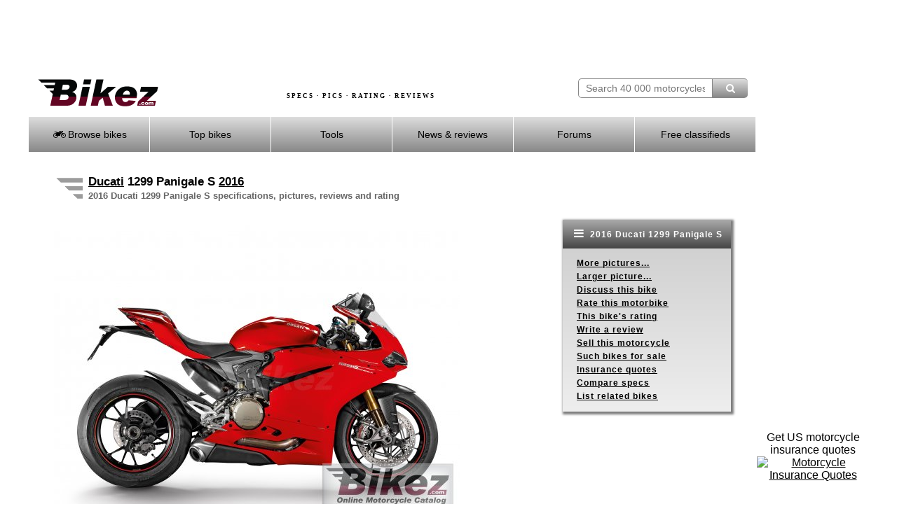

--- FILE ---
content_type: text/html; charset=UTF-8
request_url: https://bikez.com/motorcycles/ducati_1299_panigale_s_2016.php
body_size: 17835
content:
<!DOCTYPE html> 
<html lang="en">
  <head>
    <meta charset="utf-8">
    <!--meta http-equiv="X-UA-Compatible" content="IE=edge" -->
    <meta name="viewport" content="width=device-width">

    <link rel="preconnect" href="https://googleads.g.doubleclick.net"  crossorigin>
    <link rel="preconnect" href="https://d.pub.network"  crossorigin>
            <link rel="preconnect" href="https://www.googletagmanager.com" crossorigin>
    <link rel="preload" as="image" href="../image/motorcycle-specs-2.avif">

    <!-- InMobi Choice. Consent Manager Tag v3.0 (for TCF 2.2) -->
    <script>
          (function() {
              var host = window.location.hostname;
              var element = document.createElement('script');
              var firstScript = document.getElementsByTagName('script')[0];
              var url = 'https://cmp.inmobi.com'
                  .concat('/choice/', 'paKtYzR9-WCTC', '/', host, '/choice.js?tag_version=V3');
              var uspTries = 0;
              var uspTriesLimit = 3;
              element.async = true;
              element.type = 'text/javascript';
              element.src = url;

              firstScript.parentNode.insertBefore(element, firstScript);

              function makeStub() {
                  var TCF_LOCATOR_NAME = '__tcfapiLocator';
                  var queue = [];
                  var win = window;
                  var cmpFrame;

                  function addFrame() {
                      var doc = win.document;
                      var otherCMP = !!(win.frames[TCF_LOCATOR_NAME]);

                      if (!otherCMP) {
                          if (doc.body) {
                              var iframe = doc.createElement('iframe');

                              iframe.style.cssText = 'display:none';
                              iframe.name = TCF_LOCATOR_NAME;
                              doc.body.appendChild(iframe);
                          } else {
                              setTimeout(addFrame, 5);
                          }
                      }
                      return !otherCMP;
                  }

                  function tcfAPIHandler() {
                      var gdprApplies;
                      var args = arguments;

                      if (!args.length) {
                          return queue;
                      } else if (args[0] === 'setGdprApplies') {
                          if (
                              args.length > 3 &&
                              args[2] === 2 &&
                              typeof args[3] === 'boolean'
                          ) {
                              gdprApplies = args[3];
                              if (typeof args[2] === 'function') {
                                  args[2]('set', true);
                              }
                          }
                      } else if (args[0] === 'ping') {
                          var retr = {
                              gdprApplies: gdprApplies,
                              cmpLoaded: false,
                              cmpStatus: 'stub'
                          };

                          if (typeof args[2] === 'function') {
                              args[2](retr);
                          }
                      } else {
                          if(args[0] === 'init' && typeof args[3] === 'object') {
                              args[3] = Object.assign(args[3], { tag_version: 'V3' });
                          }
                          queue.push(args);
                      }
                  }

                  function postMessageEventHandler(event) {
                      var msgIsString = typeof event.data === 'string';
                      var json = {};

                      try {
                          if (msgIsString) {
                              json = JSON.parse(event.data);
                          } else {
                              json = event.data;
                          }
                      } catch (ignore) {}

                      var payload = json.__tcfapiCall;

                      if (payload) {
                          window.__tcfapi(
                              payload.command,
                              payload.version,
                              function(retValue, success) {
                                  var returnMsg = {
                                      __tcfapiReturn: {
                                          returnValue: retValue,
                                          success: success,
                                          callId: payload.callId
                                      }
                                  };
                                  if (msgIsString) {
                                      returnMsg = JSON.stringify(returnMsg);
                                  }
                                  if (event && event.source && event.source.postMessage) {
                                      event.source.postMessage(returnMsg, '*');
                                  }
                              },
                              payload.parameter
                          );
                      }
                  }

                  while (win) {
                      try {
                          if (win.frames[TCF_LOCATOR_NAME]) {
                              cmpFrame = win;
                              break;
                          }
                      } catch (ignore) {}

                      if (win === window.top) {
                          break;
                      }
                      win = win.parent;
                  }
                  if (!cmpFrame) {
                      addFrame();
                      win.__tcfapi = tcfAPIHandler;
                      win.addEventListener('message', postMessageEventHandler, false);
                  }
              };

              makeStub();

              function makeGppStub() {
                  const CMP_ID = 10;
                  const SUPPORTED_APIS = [
                      '2:tcfeuv2',
                      '6:uspv1',
                      '7:usnatv1',
                      '8:usca',
                      '9:usvav1',
                      '10:uscov1',
                      '11:usutv1',
                      '12:usctv1'
                  ];

                  window.__gpp_addFrame = function (n) {
                      if (!window.frames[n]) {
                          if (document.body) {
                              var i = document.createElement("iframe");
                              i.style.cssText = "display:none";
                              i.name = n;
                              document.body.appendChild(i);
                          } else {
                              window.setTimeout(window.__gpp_addFrame, 10, n);
                          }
                      }
                  };
                  window.__gpp_stub = function () {
                      var b = arguments;
                      __gpp.queue = __gpp.queue || [];
                      __gpp.events = __gpp.events || [];

                      if (!b.length || (b.length == 1 && b[0] == "queue")) {
                          return __gpp.queue;
                      }

                      if (b.length == 1 && b[0] == "events") {
                          return __gpp.events;
                      }

                      var cmd = b[0];
                      var clb = b.length > 1 ? b[1] : null;
                      var par = b.length > 2 ? b[2] : null;
                      if (cmd === "ping") {
                          clb(
                              {
                                  gppVersion: "1.1", // must be “Version.Subversion”, current: “1.1”
                                  cmpStatus: "stub", // possible values: stub, loading, loaded, error
                                  cmpDisplayStatus: "hidden", // possible values: hidden, visible, disabled
                                  signalStatus: "not ready", // possible values: not ready, ready
                                  supportedAPIs: SUPPORTED_APIS, // list of supported APIs
                                  cmpId: CMP_ID, // IAB assigned CMP ID, may be 0 during stub/loading
                                  sectionList: [],
                                  applicableSections: [-1],
                                  gppString: "",
                                  parsedSections: {},
                              },
                              true
                          );
                      } else if (cmd === "addEventListener") {
                          if (!("lastId" in __gpp)) {
                              __gpp.lastId = 0;
                          }
                          __gpp.lastId++;
                          var lnr = __gpp.lastId;
                          __gpp.events.push({
                              id: lnr,
                              callback: clb,
                              parameter: par,
                          });
                          clb(
                              {
                                  eventName: "listenerRegistered",
                                  listenerId: lnr, // Registered ID of the listener
                                  data: true, // positive signal
                                  pingData: {
                                      gppVersion: "1.1", // must be “Version.Subversion”, current: “1.1”
                                      cmpStatus: "stub", // possible values: stub, loading, loaded, error
                                      cmpDisplayStatus: "hidden", // possible values: hidden, visible, disabled
                                      signalStatus: "not ready", // possible values: not ready, ready
                                      supportedAPIs: SUPPORTED_APIS, // list of supported APIs
                                      cmpId: CMP_ID, // list of supported APIs
                                      sectionList: [],
                                      applicableSections: [-1],
                                      gppString: "",
                                      parsedSections: {},
                                  },
                              },
                              true
                          );
                      } else if (cmd === "removeEventListener") {
                          var success = false;
                          for (var i = 0; i < __gpp.events.length; i++) {
                              if (__gpp.events[i].id == par) {
                                  __gpp.events.splice(i, 1);
                                  success = true;
                                  break;
                              }
                          }
                          clb(
                              {
                                  eventName: "listenerRemoved",
                                  listenerId: par, // Registered ID of the listener
                                  data: success, // status info
                                  pingData: {
                                      gppVersion: "1.1", // must be “Version.Subversion”, current: “1.1”
                                      cmpStatus: "stub", // possible values: stub, loading, loaded, error
                                      cmpDisplayStatus: "hidden", // possible values: hidden, visible, disabled
                                      signalStatus: "not ready", // possible values: not ready, ready
                                      supportedAPIs: SUPPORTED_APIS, // list of supported APIs
                                      cmpId: CMP_ID, // CMP ID
                                      sectionList: [],
                                      applicableSections: [-1],
                                      gppString: "",
                                      parsedSections: {},
                                  },
                              },
                              true
                          );
                      } else if (cmd === "hasSection") {
                          clb(false, true);
                      } else if (cmd === "getSection" || cmd === "getField") {
                          clb(null, true);
                      }
                      //queue all other commands
                      else {
                          __gpp.queue.push([].slice.apply(b));
                      }
                  };
                  window.__gpp_msghandler = function (event) {
                      var msgIsString = typeof event.data === "string";
                      try {
                          var json = msgIsString ? JSON.parse(event.data) : event.data;
                      } catch (e) {
                          var json = null;
                      }
                      if (typeof json === "object" && json !== null && "__gppCall" in json) {
                          var i = json.__gppCall;
                          window.__gpp(
                              i.command,
                              function (retValue, success) {
                                  var returnMsg = {
                                      __gppReturn: {
                                          returnValue: retValue,
                                          success: success,
                                          callId: i.callId,
                                      },
                                  };
                                  event.source.postMessage(msgIsString ? JSON.stringify(returnMsg) : returnMsg, "*");
                              },
                              "parameter" in i ? i.parameter : null,
                              "version" in i ? i.version : "1.1"
                          );
                      }
                  };
                  if (!("__gpp" in window) || typeof window.__gpp !== "function") {
                      window.__gpp = window.__gpp_stub;
                      window.addEventListener("message", window.__gpp_msghandler, false);
                      window.__gpp_addFrame("__gppLocator");
                  }
              };

              makeGppStub();

              var uspStubFunction = function() {
                  var arg = arguments;
                  if (typeof window.__uspapi !== uspStubFunction) {
                      setTimeout(function() {
                          if (typeof window.__uspapi !== 'undefined') {
                              window.__uspapi.apply(window.__uspapi, arg);
                          }
                      }, 500);
                  }
              };

              var checkIfUspIsReady = function() {
                  uspTries++;
                  if (window.__uspapi === uspStubFunction && uspTries < uspTriesLimit) {
                      console.warn('USP is not accessible');
                  } else {
                      clearInterval(uspInterval);
                  }
              };

              if (typeof window.__uspapi === 'undefined') {
                  window.__uspapi = uspStubFunction;
                  var uspInterval = setInterval(checkIfUspIsReady, 6000);
              }
          })();
    </script>
    <!-- End InMobi Choice. Consent Manager Tag v3.0 (for TCF 2.2) -->

    <link href="../assets/mainV3.css" rel="stylesheet">
    <link href="../assets/responsiveV3.css" rel="stylesheet">

    
      <title>Ducati 1299 Panigale S | 2016 | specs & pictures</title>
      <meta name="keywords" content="Ducati 1299 Panigale S | 2016 | pictures | specifications | motorcycle | specs.   Rating.">
      <meta name="description" content="The 2016 Ducati 1299 Panigale S and all other motorcycles made 1894-2025. Specifications. Pictures. Rating. Discussions. ">
          
      <meta name="twitter:card" content="2016 Ducati 1299 Panigale S. Pictures. Specs. Rating. Discussions. All other motorcycles made 1894-2025 described.">
      <meta property="og:title" content="2016 Ducati 1299 Panigale S">
      <meta property="og:type" content="article">
      <meta property="og:url" content="//bikez.com/motorcycles/ducati_1299_panigale_s_2016.php">
      <meta property="og:image" content="//bikez.com/pictures/ducati/2016/1299%20panigale%20s.jpg">
      <meta property="og:description" content="The 2016 Ducati 1299 Panigale S and all other motorcycles made 1894-2025. Specifications. Pictures. Rating. Discussions. "> 
      <link rel="canonical" href="https://bikez.com/motorcycles/ducati_1299_panigale_s_2016.php"> 

<script type="application/ld+json"> 
{"@type":"WebPage",
"name":"Ducati 1299 Panigale S | 2016 | specs & pictures",
"description":"The 2016 Ducati 1299 Panigale S and all other motorcycles made 1894-2025. Specifications. Pictures. Rating. Discussions. ",
"keywords":"Ducati 1299 Panigale S | 2016 | pictures | specifications | motorcycle | specs.   Rating.",
"url":"https://bikez.com/motorcycles/ducati_1299_panigale_s_2016.php",
"@context":"http://schema.org",
"review":{"@type":"Product","name":"2016 Ducati 1299 Panigale S","brand": {"@type":"Thing", "name":"Ducati"},"description": "The new Superquadro engine is ingeniously incorporated into the Monoscocca chassis, providing the perfect platform from which to deliver its incredible 205 horsepower. The underside of the fuel tank, when mounted, seals the top of the frame which then becomes the airbox. Innovative engineering solutions such as these are used throughout the Panigale line, and take the dry weight of the 1299 Panigale/S down to 166.5 kg while the Panigale R sits at an incredible 162 kg. ", "image":{"@type":"ImageObject","url":"//bikez.com/pictures/ducati/2016/1299%20panigale%20s.jpg","width":"400","height":"299"},
"aggregateRating":{"@type":"AggregateRating","ratingValue":"3.4","ratingCount":"4","worstRating":"0","bestRating":"5"}, "review":{"@type":"Review","author":{"name":"Michelle, Bikez.com","@type":"Organization","legalName":"Bikez.com"}} },
"reviewedBy": {"@type":"Organization","legalName":"Bikez.com"}}
</script> 


<script type="application/ld+json"> 
{"@type":"Motorcycle", 
"additionalType": "http://www.productontology.org/id/Motorcycle",
"review":{"@type":"Review","author":{"name":"Michelle, Bikez.com","@type":"Organization","legalName":"Bikez.com"}},
"brand": {"@type":"Brand", "name":"Ducati"}, 
"name":"2016 Ducati 1299 Panigale S", 
"model":"2016 Ducati 1299 Panigale S",
"category": "Sport", 
"bodyType":  "Sport",
"description": "The new Superquadro engine is ingeniously incorporated into the Monoscocca chassis, providing the perfect platform from which to deliver its incredible 205 horsepower. The underside of the fuel tank, when mounted, seals the top of the frame which then becomes the airbox. Innovative engineering solutions such as these are used throughout the Panigale line, and take the dry weight of the 1299 Panigale/S down to 166.5 kg while the Panigale R sits at an incredible 162 kg. ",
"vehicleEngine": {"engineType":"enginespecs" , "engineDisplacement": {"value":"1285.00","unitCode":"CMQ"}, "enginePower": {"value":"205.00","unitCode":"BHP"}, "torque": {"value":"144.60","unitCode":"NU"}},
"fuelCapacity": {"value":"17.00","unitText":"LTR"},
"wheelbase": {"value":"143.7","unitCode":"CMT"},
"weight": {"value":"166.50","unitCode":"KGM"},
"color": "Red",
"image":{"@type":"ImageObject","url":"//bikez.com/pictures/ducati/2016/1299%20panigale%20s.jpg","width":"400","height":"299"},
"aggregateRating":{"@type":"AggregateRating","ratingValue":"3.4","ratingCount":"4","worstRating":"0","bestRating":"5"},
"url": "https://bikez.com/motorcycles/ducati_1299_panigale_s_2016.php",
"@context":"http://schema.org" 
} 
</script>

    <!-- Google tag (gtag.js) -->
    <script async src="https://www.googletagmanager.com/gtag/js?id=G-08K128NE07"></script>
    <script>
        window.dataLayer = window.dataLayer || [];
        function gtag(){dataLayer.push(arguments);}
        gtag('js', new Date());

        gtag('config', 'G-08K128NE07');
    </script>

    <link rel="stylesheet" href="../assets/fontello-4c768412/css/bar.css">

    <!-- Insurance ads -->
    <style>
      .inline_ad {
          display: flex;
      }
      .tagline {

      }
      .powered-by {
          margin: 0 10px;
          font-size: 12px;
      }
      #single_ad button {
          display: none;
      }
      #single_ad img {
          width: 60px;
          height: 30px;
      }
    </style>

    
  <style>
   .grid-container-bikez {
      display: grid; 
      grid-template-columns: 1fr 240px; 
      margin: 10px 2px 20px 0px;;
      padding: 0;
      max-width: 1000px;
      width: 100%;
      height:100%;
      background-color:transparent;
    }
   .grid-box-bikez {
      background-color:transparent; 
      height:100%; 
      text-align:left; 
    }
    .rightmenubox {
	    width: 240px;
	    float: right;
	    text-align: left;
	    background: #ffffff;
	    background: -webkit-gradient(linear, left top, left bottom, from(#cccccc), to(#eeeeee));
	    background: -moz-linear-gradient(top, #cccccc, #eeeeee);
	    background: -o-linear-gradient(#cccccc, #eeeeee);
	    background: -ms-linear-gradient(#cccccc, #eeeeee); /* For IE10 */
	    background: linear-gradient(#cccccc, #eeeeee);
	    -webkit-box-shadow: 2px 2px 3px 2px #7D7D7D;
	    box-shadow: 2px 2px 3px 2px #7D7D7D;
	    font-size: 12px;
	    line-height: 160%;
	    letter-spacing: 1px;
	    font-weight: bold;
    }
    .rightmenubox ul {  /* Strip the ul of padding and list styling */
	    list-style-type: none;
      padding: 0px 20px 0px 20px;
    }
	  .show-menu-right {  /* Display right hand 'show menu' link */
	    text-decoration: none;
	    color: #fff;
	    background: #888888;
	    background: -webkit-gradient(linear, left top, left bottom, from(#aaaaaa), to(#444444));
	    background: -moz-linear-gradient(top, #aaaaaa, #444444);
	    background: -o-linear-gradient(#aaaaaa, #444444);
	    background: -ms-linear-gradient(#aaaaaa, #444444); /* For IE10 */
	    background: linear-gradient(#aaaaaa, #444444);
	    text-align: center;
	    padding: 10px 0;
		  display:block;
	  }
    input[type=checkbox]:checked ~ #rightmenu{  /* Show menu when invisible checkbox is checked */
      display: block;
    }
    @media (max-width: 1200px) {
      .grid-container-bikez {
        grid-template-columns: 1fr 188px; 
        margin-top:22px;
        margin-bottom:20px;
      }
      .rightmenubox {
	      width: 188px;
      }
    }
    @media (max-width: 920px) {
      .grid-container-bikez {
      }
      .rightmenubox {
        box-shadow: none;
      }
    }
    @media screen and (max-width: 676px) {
      .grid-container-bikez {
        grid-template-columns: 1fr;
        width: 400px;
      }
      .grid-box-bikez {
        text-align:left;
        float:left;      
      }
      .menubox {
        float:left;  

      }
      .rightmenubox {
	      width: 400px;
        margin-top: 20px;
      }
      .rightmenubox ul {  /* Strip the ul of padding and list styling */
        padding: 0px 0px 0px 0px;
		    position: static;
		    display: none; /* Pre-expand menu items off */
	    }
	    .rightmenubox li {  /* Optional vertical spacing */
		    margin-bottom: 0px;
        height: 32px;
        padding-top: 10px;
        text-align: center;
	    }
      .rightmenubox li:hover {  /* Hover state for menu links */
	      color: #fff;
	      background: #888888;
      }
	    .rightmenubox ul li, li a { /* Make all menu links full width */
		    width: 100%;
        display: block;
	    }
      #menu {
        margin: 0px;
      }
    }
  </style>
  </head>
  <body>
	  <div id="frameset">
		  <div id="content">
		  	<div id="headerbackground">
		      <div id="adbannermobile">
            <script async src="https://pagead2.googlesyndication.com/pagead/js/adsbygoogle.js?client=ca-pub-9776397801837061"
     crossorigin="anonymous"></script>
<!-- AdGo468x60 -->
<ins class="adsbygoogle"
     style="display:inline-block;width:468px;height:60px"
     data-ad-client="ca-pub-9776397801837061"
     data-ad-slot="8396128771"></ins>
<script>
     (adsbygoogle = window.adsbygoogle || []).push({});
</script>		      </div> <!-- end id=adbannermobile -->
		      <div id="adbanner">
            <script async src="https://pagead2.googlesyndication.com/pagead/js/adsbygoogle.js?client=ca-pub-9776397801837061"
     crossorigin="anonymous"></script>
<!-- AdGo728x90 -->
<ins class="adsbygoogle"
     style="display:inline-block;width:728px;height:90px"
     data-ad-client="ca-pub-9776397801837061"
     data-ad-slot="9872861974"></ins>
<script>
     (adsbygoogle = window.adsbygoogle || []).push({});
</script>		      </div> <!-- end id=adbanner -->
		  	<div class="simpleclearfix"></div>
		    <div id="centerheaderwrapper">
			    <div id="bikezlogo">
				    <a href="/main/index.php">
				    	<img src="/image/bikez.png" alt="Bikez.com Motorcycle Catalog" width="174" height="40">
			    	</a>
		    	</div>
		    	<div id="bsearch" style="width:242px;height:40px;padding-top: 0px;" >
						<form id="bsearchform" enctype="multipart/form-data" method="post" action="../search/index.php">
			        <input type="text" class="bsearchbox"  name="searchstring" placeholder="Search 40 000 motorcycles" size="21" maxlength="60"><button type="submit" name="submit" title="Find motorcycle" class="bsearchbutton" ><i class="demo-icon icon-search"></i></button>
						</form>
						<div class="bsearchclear"></div>
					</div>
		    	<div id="headertext">
		    		SPECS &middot; PICS &middot; RATING &middot; REVIEWS
		    	</div>
		    	<div id="headertextmobile">
		    		SPECS &middot; RATING
		    	</div>
				</div> <!-- end id=centerheaderwrapper -->
				<div id="bikezmenu" class="bmenu">
		    	<label for="show-menu" class="show-menu"><i class="demo-icon icon-menu"></i> Menu</label>
					<input type="checkbox" id="show-menu" role="button"  aria-pressed="true">
						<ul id="menu">
						<li>
							<a href="#"><i class="demo-icon icon-motorcycle"></i> Browse bikes</a>
							<ul class="hidden">
								<li><a href="/brands/index.php">&nbsp;&nbsp;by Brand</a></li>
								<li><a href="/years/index.php">&nbsp;&nbsp;by Year</a></li>
								<li><a href="/categories/index.php">&nbsp;&nbsp;by Category</a></li>
								<li><a href="/year/2025-motorcycle-models.php">New 2025 models</a></li>
								<li><a href="/year/2024-motorcycle-models.php">All 2024 models</a></li>
								<li><a href="/newmodels/index.php">Newest additions</a></li>
								<li><a href="/mopeds/index.php">50cc motorcycles</a></li>
								<li><a href="/125cc/index.php">125cc motorcycles</a></li>
								<li><a href="/150cc/index.php">150cc motorcycles</a></li>
								<li><a href="/electric/motorcycles.php">Electric motorcycles</a></li>
								<li><a href="/1960s/motorcycles.php">1960s motorcycles</a></li>
								<li><a href="/1950s/motorcycles.php">1950s motorcycles</a></li>
								<li><a href="/1940s/motorcycles.php">1940s motorcycles</a></li>
								<li><a href="/1930s/motorcycles.php">1930s motorcycles</a></li>
								<li><a href="/submit/index.php">Contribute your specs / pics</a></li>
							</ul>
						</li>
						<li>
							<a href="#"> Top bikes</a>
							<ul class="hidden">
								<li><a href="/statistics/index.php">Top Charts</a></li>
								<li><a href="/motorcycleoftheyear/index.php">MC of the Year</a></li>
							</ul>
						</li>
						<li>
							<a href="#"> Tools</a>
							<ul class="hidden">
								<li><a href="/search/advanced.php">Advanced search</a></li>
								<li><a href="/bike/compare-motorcycle-specs.php">Compare specs</a></li>
								<li><a href="/bike/compare-motorcycle-ratings.php">Compare ratings</a></li>
								<li><a href="/newsletter/index.php">Our newsletter</a></li>
								<li><a href="/conv/index.php">Unit converters</a></li>
								<li><a href="/jargon/index.php">Words & terms</a></li>
								<li><a href="/news/motorcyclesafety.php">Riding safety</a></li>
								<li><a href="https://www.insurifinder.com/motorcycle/?ci=1&ho=1&ms=1&ma=0&ag=30&pc=&ab=1004" target="_blank">Insurance quotes</a></li>
							</ul>
						</li>
						<li><a href="/news/index.php"> News & reviews</a></li>
						<li>
							<a href="#"><!-- <i class="fa fa-comment-o"></i> --> Forums</a>
							<ul class="hidden">
								<li><a href="/msgboard/index.php">General topics</a></li>
								<li><a href="/msgboard/indexbrand.php">Motorcycle brands</a></li>
								<li><a href="/msgboard/indexcategory.php">Motorcycle categories</a></li>
								<li><a href="/msgboard/findbikeforum.php">Best forum for your bike</a></li>
								<li><a href="/msgboard/motorcycle-discussion.php">Latest discussion posts</a></li>
							</ul>
						</li>
						<li><a href="https://bikez.biz/index.php"> Free classifieds</a></li>
					</ul>
				</div> <!-- end id=bikezmenu -->
			</div> <!-- end id=headerbackground -->
			<div class="clearfix"></div>
			<div id="pagecontent">


<table class="headertable">
<tr><td class="headerimg">
<img src="../image/headingwings.gif" alt="2016 Ducati 1299 Panigale S" title="2016 Ducati 1299 Panigale S" width="38" height="34">
</td><td>
<h1><a href="../brand/ducati_motorcycles.php">Ducati</a> 1299 Panigale S <a href="../year/2016-motorcycle-models.php">2016</a></h1><br>
<h3>2016 Ducati 1299 Panigale S specifications, pictures, reviews and rating</h3>
</td></tr></table>



<div class="grid-container-bikez">
  <div class="grid-box-bikez">
 
    
          <a href="https://bikez.com/gallery/ducati_1299_panigale_s_2016_poster.php?pictno=1" target="_blank" > 

          <picture>
            <source srcset="https://bikez.com/pictures/ducati/2016/ducati%201299%20panigale%20s.jpg" media="(min-width: 1200px)">
            <img src="https://bikez.com/pictures/ducati/2016/1299%20panigale%20s.jpg" alt="2016 Ducati 1299 Panigale S" title="2016 Ducati 1299 Panigale S">
          </picture><br></a>
<span style="font-size:12px"><i>2016 Ducati 1299 Panigale S. Picture credits - Ducati. </i></span> 
<a href="https://bikez.com/submit/submitpic.php?idbike=45174&m=y"><span style="font-size:12px"><i>Submit more pictures</i></span></a>. 
  


  </div>
  <div class="grid-box-bikez">
		<div class="rightmenubox">
		  <label for="show-menu-right" class="show-menu-right"><i class="demo-icon icon-menu" style="font-size:16px"></i> 2016 Ducati 1299 Panigale S</label>
			<input type="checkbox" id="show-menu-right" role="button"  aria-pressed="true">
			<ul id="rightmenu">
        <li><a href="../gallery/ducati_1299_panigale_s_2016_picture.php?pictno=2">More pictures...</a></li><li><a href="../gallery/ducati_1299_panigale_s_2016_poster.php?pictno=1" target="_blank" rel="noopener">Larger picture...</a></li><li><a href="../models/ducati-1299-panigale-s-discussions.php">Discuss this bike</a></li>

                <li><a href="https://bikez.biz/interaction/getcountry.php?idbike=45174">Rate this motorbike</a></li> 

                <li><a href="../rating/ducati_1299_panigale_s_2016.php">This bike's rating</a></li> 
<li><a href="../bike/add_review.php?bike=45174">Write a review</a></li>

	              <li><a href="https://bikez.biz/ads/index.php?idyear=2016&amp;idbrand=13&amp;idmodel=45174">Sell this motorcycle</a></li> 

                <li><a href="https://bikez.biz/ads/listmodel.php?Year=2016&amp;Brand=Ducati&amp;Model=1299+Panigale+S&amp;BikeId=45174&amp;BrandId=13">Such bikes for sale</a></li>
                <li><a href="https://www.insurifinder.com/motorcycle/zip/?submitted=1&ab=1004" target="_blank">Insurance quotes</a></li>
	              
                <li><a href="#CompTab">Compare specs</a></li> 

                <li><a href="../bike/listrelated.php?idbike=45174&amp;idcat=1&amp;yearno=2016&amp;idbrand=13&amp;ccm=1285.00&amp;model=1299+Panigale+S&amp;brand=Ducati">List related bikes</a></li> 
			</ul>
		</div> <!-- end id=rightmenu -->
  </div>
</div>


<table style="width:100%" class="Grid"><tr><td style="background-color:#CCCCCC;text-align:center"><b>Ducati's profilation of this bike</b></td></tr>
  <tr><td>The new Superquadro engine is ingeniously incorporated into the Monoscocca chassis, providing the perfect platform from which to deliver its incredible 205 horsepower. The underside of the fuel tank, when mounted, seals the top of the frame which then becomes the airbox. Innovative engineering solutions such as these are used throughout the Panigale line, and take the dry weight of the 1299 Panigale/S down to 166.5 kg while the Panigale R sits at an incredible 162 kg. </td></tr></table><br><table style="width:100%" class="Grid">    <tr>
        <th colspan="2" style="background-color:#CCCCCC;text-align:center">
            <div id="GENERAL"></div>
            General information        </th>
    </tr>
  
<tr>
    <td style="vertical-align:top;width:25%;">
        <b>
                            Model                    </b>
    </td>
    <td style="vertical-align:top;">
                                    Ducati 1299 Panigale S                        </td>
</tr>


<tr>
    <td style="vertical-align:top;width:25%;">
        <b>
                            Model year                    </b>
    </td>
    <td style="vertical-align:top;">
                                    2016                        </td>
</tr>


<tr>
    <td style="vertical-align:top;width:25%;">
        <b>
                            Category                    </b>
    </td>
    <td style="vertical-align:top;">
                                    Sport                        </td>
</tr>


<tr>
    <td style="vertical-align:top;width:25%;">
        <b>
                            Rating                    </b>
    </td>
    <td style="vertical-align:top;">
                    <i class="demo-icon icon-star" style="color:orange;margin-right: -5px"></i><i class="demo-icon icon-star" style="color:orange;margin-right: -5px"></i><i class="demo-icon icon-star" style="color:orange;margin-right: -5px"></i><i class="demo-icon icon-star-empty" style="color:orange;margin-right: -5px"></i><i class="demo-icon icon-star-empty" style="color:orange;margin-right: -5px"></i> 3.4  &nbsp;Check out the <a href="../rating/ducati_1299_panigale_s_2016.php">detailed rating</a> of racing track capabilities, engine performance, accident risk, etc. Compare with any other bike.            </td>
</tr>

    <tr>
        <th colspan="2" style="background-color:#CCCCCC;text-align:center">
            <div id="ENGINE"></div>
            Engine and transmission        </th>
    </tr>
  
<tr>
    <td style="vertical-align:top;width:25%;">
        <b>
                            <a href="../jargon/index.php#Displacement">Displacement</a>                    </b>
    </td>
    <td style="vertical-align:top;">
                                    1285.0 ccm (78.41 cubic inches)                        </td>
</tr>


<tr>
    <td style="vertical-align:top;width:25%;">
        <b>
                            Engine type                    </b>
    </td>
    <td style="vertical-align:top;">
                                    V2, four-stroke                        </td>
</tr>


<tr>
    <td style="vertical-align:top;width:25%;">
        <b>
                            Engine details                    </b>
    </td>
    <td style="vertical-align:top;">
                                    Superquadro L-Twin                        </td>
</tr>


<tr>
    <td style="vertical-align:top;width:25%;">
        <b>
                            Power output                    </b>
    </td>
    <td style="vertical-align:top;">
                                    205.0 <a href="../jargon/index.php#Horsepower">HP</a> (149.6  <a href="../jargon/index.php#Kilowatt">kW</a>)) @ 10500 <a href="../jargon/index.php#Revolutions">RPM</a>                        </td>
</tr>


<tr>
    <td style="vertical-align:top;width:25%;">
        <b>
                            <a href="../jargon/index.php#Torque">Torque</a>                    </b>
    </td>
    <td style="vertical-align:top;">
                                    144.6 Nm (14.7 kgf-m or 106.7 ft.lbs) @ 8750 <a href="../jargon/index.php#Revolutions">RPM</a>                        </td>
</tr>


<tr>
    <td style="vertical-align:top;width:25%;">
        <b>
                            <a href="../jargon/index.php#Compression">Compression</a>                    </b>
    </td>
    <td style="vertical-align:top;">
                                    12.6:1                        </td>
</tr>


<tr>
    <td style="vertical-align:top;width:25%;">
        <b>
                            <a href="../jargon/index.php#Bore">Bore</a> x <a href="../jargon/index.php#Stroke">stroke</a>                    </b>
    </td>
    <td style="vertical-align:top;">
                                    116.0 x 60.8 mm (4.6 x 2.4 inches)                        </td>
</tr>


<tr>
    <td style="vertical-align:top;width:25%;">
        <b>
                            <a href="../jargon/index.php#Valve">Valves</a> per cylinder                    </b>
    </td>
    <td style="vertical-align:top;">
                                    4                        </td>
</tr>


<tr>
    <td style="vertical-align:top;width:25%;">
        <b>
                            Fuel system                    </b>
    </td>
    <td style="vertical-align:top;">
                                    Injection. Twin injectors per cylinder. Full ride-by-wire elliptical throttle bodies.                        </td>
</tr>


<tr>
    <td style="vertical-align:top;width:25%;">
        <b>
                            Fuel control                    </b>
    </td>
    <td style="vertical-align:top;">
                                    Desmodromic valve control                        </td>
</tr>


<tr>
    <td style="vertical-align:top;width:25%;">
        <b>
                            Cooling system                    </b>
    </td>
    <td style="vertical-align:top;">
                                    Liquid                        </td>
</tr>


<tr>
    <td style="vertical-align:top;width:25%;">
        <b>
                            Gearbox                    </b>
    </td>
    <td style="vertical-align:top;">
                                    6-speed                        </td>
</tr>


<tr>
    <td style="vertical-align:top;width:25%;">
        <b>
                            Transmission type                    </b>
    </td>
    <td style="vertical-align:top;">
                                    Chain  (final drive)                        </td>
</tr>


<tr>
    <td style="vertical-align:top;width:25%;">
        <b>
                            Clutch                    </b>
    </td>
    <td style="vertical-align:top;">
                                    Slipper and self-servo wet multiplate clutch with hydraulic control                        </td>
</tr>


<tr>
    <td style="vertical-align:top;width:25%;">
        <b>
                            Driveline                    </b>
    </td>
    <td style="vertical-align:top;">
                                    Chain 525; Front sprocket 15; Rear sprocket 39. Primary drive: Straight cut gears, Ratio 1.77.                        </td>
</tr>


<tr>
    <td style="vertical-align:top;width:25%;">
        <b>
                            Emission details                    </b>
    </td>
    <td style="vertical-align:top;">
                                    Euro 3                        </td>
</tr>


<tr>
    <td style="vertical-align:top;width:25%;">
        <b>
                            Exhaust system                    </b>
    </td>
    <td style="vertical-align:top;">
                                    2-1-2 system with catalytic converter and 2 lambda probes. Twin stainless steel mufflers with alumimum outer sleeves                        </td>
</tr>

    <tr>
        <th colspan="2" style="background-color:#CCCCCC;text-align:center">
            <div id="CHASSIS"></div>
            Chassis, suspension, brakes and wheels        </th>
    </tr>
  
<tr>
    <td style="vertical-align:top;width:25%;">
        <b>
                            Frame type                    </b>
    </td>
    <td style="vertical-align:top;">
                                    Monocoque Aluminium                        </td>
</tr>


<tr>
    <td style="vertical-align:top;width:25%;">
        <b>
                            Rake (fork angle)                    </b>
    </td>
    <td style="vertical-align:top;">
                                    24.0&deg;                        </td>
</tr>


<tr>
    <td style="vertical-align:top;width:25%;">
        <b>
                            Trail                    </b>
    </td>
    <td style="vertical-align:top;">
                                    96 mm (3.8 inches)                        </td>
</tr>


<tr>
    <td style="vertical-align:top;width:25%;">
        <b>
                            Front <a href="../jargon/index.php#Suspension">suspension</a>                    </b>
    </td>
    <td style="vertical-align:top;">
                                    Öhlins NIX30 43mm fully adjustable USD fork with TiN treatment. Electronic compression and rebound damping adjustment with semi-active mode                        </td>
</tr>


<tr>
    <td style="vertical-align:top;width:25%;">
        <b>
                            Front wheel travel                    </b>
    </td>
    <td style="vertical-align:top;">
                                    120 mm (4.7 inches)                        </td>
</tr>


<tr>
    <td style="vertical-align:top;width:25%;">
        <b>
                            Rear <a href="../jargon/index.php#Suspension">suspension</a>                    </b>
    </td>
    <td style="vertical-align:top;">
                                    Fully adjustable Ohlins TTX36 unit. Electronic compression and rebound damping adjustment with semi-active mode. Adjustable linkage: Progressive/flat. Aluminium single-sided swingarm                        </td>
</tr>


<tr>
    <td style="vertical-align:top;width:25%;">
        <b>
                            Rear wheel travel                    </b>
    </td>
    <td style="vertical-align:top;">
                                    130 mm (5.1 inches)                        </td>
</tr>


<tr>
    <td style="vertical-align:top;width:25%;">
        <b>
                            Front tire                    </b>
    </td>
    <td style="vertical-align:top;">
                                    120/70-ZR17                         </td>
</tr>


<tr>
    <td style="vertical-align:top;width:25%;">
        <b>
                            Rear tire                    </b>
    </td>
    <td style="vertical-align:top;">
                                    200/55-ZR17                         </td>
</tr>


<tr>
    <td style="vertical-align:top;width:25%;">
        <b>
                            Front brakes                    </b>
    </td>
    <td style="vertical-align:top;">
                                    Double disc. ABS. Floating discs. Four-piston calipers. Radially mounted.                         </td>
</tr>


<tr>
    <td style="vertical-align:top;width:25%;">
        <b>
                            Diameter                    </b>
    </td>
    <td style="vertical-align:top;">
                                    330 mm (13.0 inches)                        </td>
</tr>


<tr>
    <td style="vertical-align:top;width:25%;">
        <b>
                            Rear brakes                    </b>
    </td>
    <td style="vertical-align:top;">
                                    Single disc. ABS. Two-piston calipers.                         </td>
</tr>


<tr>
    <td style="vertical-align:top;width:25%;">
        <b>
                            Diameter                    </b>
    </td>
    <td style="vertical-align:top;">
                                    245 mm (9.6 inches)                        </td>
</tr>


<tr>
    <td style="vertical-align:top;width:25%;">
        <b>
                            Wheels                    </b>
    </td>
    <td style="vertical-align:top;">
                                    3 spoke W shape forged light alloy                        </td>
</tr>

    <tr>
        <th colspan="2" style="background-color:#CCCCCC;text-align:center">
            <div id="PHYSICAL"></div>
            Physical measures and capacities        </th>
    </tr>
  
<tr>
    <td style="vertical-align:top;width:25%;">
        <b>
                            Dry weight                    </b>
    </td>
    <td style="vertical-align:top;">
                                    166.5 kg (367.1 pounds)                        </td>
</tr>


<tr>
    <td style="vertical-align:top;width:25%;">
        <b>
                            Weight incl. oil, gas, etc                    </b>
    </td>
    <td style="vertical-align:top;">
                                    190.5 kg (420.0 pounds)                        </td>
</tr>


<tr>
    <td style="vertical-align:top;width:25%;">
        <b>
                            Power/weight ratio                    </b>
    </td>
    <td style="vertical-align:top;">
                                    1.2312 HP/kg                        </td>
</tr>


<tr>
    <td style="vertical-align:top;width:25%;">
        <b>
                            Seat height                    </b>
    </td>
    <td style="vertical-align:top;">
                                    830 mm (32.7 inches) If adjustable, lowest setting.                        </td>
</tr>


<tr>
    <td style="vertical-align:top;width:25%;">
        <b>
                            Overall height                    </b>
    </td>
    <td style="vertical-align:top;">
                                    1105 mm (43.5 inches)                        </td>
</tr>


<tr>
    <td style="vertical-align:top;width:25%;">
        <b>
                            Overall length                    </b>
    </td>
    <td style="vertical-align:top;">
                                    2070 mm (81.5 inches)                        </td>
</tr>


<tr>
    <td style="vertical-align:top;width:25%;">
        <b>
                            Overall width                    </b>
    </td>
    <td style="vertical-align:top;">
                                    745 mm (29.3 inches)                        </td>
</tr>


<tr>
    <td style="vertical-align:top;width:25%;">
        <b>
                            <a href="../jargon/index.php#Wheelbase">Wheelbase</a>                    </b>
    </td>
    <td style="vertical-align:top;">
                                    1437 mm (56.6 inches)                        </td>
</tr>


<tr>
    <td style="vertical-align:top;width:25%;">
        <b>
                            Fuel capacity                    </b>
    </td>
    <td style="vertical-align:top;">
                                    17.00 litres (4.49 US gallons)                        </td>
</tr>

    <tr>
        <th colspan="2" style="background-color:#CCCCCC;text-align:center">
            <div id="OTHER"></div>
            Other specifications        </th>
    </tr>
  
<tr>
    <td style="vertical-align:top;width:25%;">
        <b>
                            Color options                    </b>
    </td>
    <td style="vertical-align:top;">
                                    Red                        </td>
</tr>


<tr>
    <td style="vertical-align:top;width:25%;">
        <b>
                            Starter                    </b>
    </td>
    <td style="vertical-align:top;">
                                    Electric                        </td>
</tr>


<tr>
    <td style="vertical-align:top;width:25%;">
        <b>
                            Instruments                    </b>
    </td>
    <td style="vertical-align:top;">
                                    Digital                        </td>
</tr>


<tr>
    <td style="vertical-align:top;width:25%;">
        <b>
                            Factory warranty                    </b>
    </td>
    <td style="vertical-align:top;">
                                    24 months unlimited mileage                        </td>
</tr>

<tr><td style="vertical-align:top;width:25%"><b>Update specs</b></td><td>Report <a href="../bike/updatespecs.php?bike=45174">missing specs or required updates</a>.</td></tr>    <tr>
        <th colspan="2" style="background-color:#CCCCCC;text-align:center">
            <div id="FURTHER"></div>
            Further information        </th>
    </tr>
  <tr><td style="vertical-align:top;width:25%"><b>Insurance costs</b></td><td>Compare US <a href="https://www.insurifinder.com/motorcycle/zip/?submitted=1&ab=1004" target="_blank">insurance quotes</a> from the nation's top providers.</td></tr><tr><td style="vertical-align:top;width:25%"><b>Maintenance</b></td><td>Find <a target="_blank" rel="noopener" href="https://www.amazon.com/b/ref=as_li_qf_br_sr_tl?ie=UTF8&node=404702011&tag=bikezcom-20&camp=1789&creative=9325&linkCode=ur2&linkId=595f4a4e9bd1cda83a1edbf0910fe519">parts, fluids. filters, maintenance tools</a> and <a target="_blank" rel="noopener" href="https://www.amazon.com/gp/search/ref=as_li_qf_sp_sr_tl?ie=UTF8&tag=bikezcom-20&keywords=Ducati+1299+Panigale+S+service+manual&index=aps&camp=1789&creative=9325&linkCode=ur2&linkId=fec62bea82ba013e24a767b302a656b8">service manuals</a> at Amazon.com.</td></tr><tr><td style="vertical-align:top;width:25%"><b>Ask questions</b></td><td>Join the <a href="../models/ducati-1299-panigale-s-discussions.php">16 Ducati 1299 Panigale S discussion</a> group or the general <a href="../msgboard/msg.php?id=13&amp;type=brand">Ducati discussion</a> group.</td></tr><tr><td style="vertical-align:top;width:25%"><b>Related bikes</b></td><td>List <a href="../bike/listrelated.php?idbike=45174&amp;idcat=1&amp;yearno=2016&amp;idbrand=13&amp;ccm=1285.00&amp;model=1299+Panigale+S&amp;brand=Ducati">related bikes</a> for comparison of specs.</td></tr>    <tr>
        <th colspan="2" style="background-color:#CCCCCC;text-align:center">
            <div id="CompTab"></div>
            Compare with another motorcycle        </th>
    </tr>
  <tr><td colspan="2">
<form name="Compare" enctype="multipart/form-data" method="post" action="../bike/compare.php">  
<table style="padding:6px;width:100%" class="InpForm"><tr><td style="width:20%; text-align:center;">Year
<input type="hidden" id="MainBike" name="MainBike" value="45174">


<select id='CompYear' name='CompYear'>
<option>2025</option><option>2024</option><option>2023</option><option>2022</option><option>2021</option><option>2020</option><option>2019</option><option>2018</option><option>2017</option><option selected>2016</option><option>2015</option><option>2014</option><option>2013</option><option>2012</option><option>2011</option><option>2010</option><option>2009</option><option>2008</option><option>2007</option><option>2006</option><option>2005</option><option>2004</option><option>2003</option><option>2002</option><option>2001</option><option>2000</option><option>1999</option><option>1998</option><option>1997</option><option>1996</option><option>1995</option><option>1994</option><option>1993</option><option>1992</option><option>1991</option><option>1990</option><option>1989</option><option>1988</option><option>1987</option><option>1986</option><option>1985</option><option>1984</option><option>1983</option><option>1982</option><option>1981</option><option>1980</option><option>1979</option><option>1978</option><option>1977</option><option>1976</option><option>1975</option><option>1974</option><option>1973</option><option>1972</option><option>1971</option><option>1970</option><option>1969</option><option>1968</option><option>1967</option><option>1966</option><option>1965</option><option>1964</option><option>1963</option><option>1962</option><option>1961</option><option>1960</option><option>1959</option><option>1958</option><option>1957</option><option>1956</option><option>1955</option><option>1954</option><option>1953</option><option>1952</option><option>1951</option><option>1950</option><option>1949</option><option>1948</option><option>1947</option><option>1946</option><option>1945</option><option>1944</option><option>1943</option><option>1942</option><option>1941</option><option>1940</option><option>1939</option><option>1938</option><option>1937</option><option>1936</option><option>1935</option><option>1934</option><option>1933</option><option>1932</option><option>1931</option><option>1930</option><option>1929</option><option>1928</option><option>1927</option><option>1926</option><option>1925</option><option>1924</option><option>1923</option><option>1922</option><option>1921</option><option>1920</option><option>1919</option><option>1918</option><option>1917</option><option>1916</option><option>1915</option><option>1914</option><option>1913</option><option>1912</option><option>1911</option><option>1910</option><option>1909</option><option>1908</option><option>1907</option><option>1906</option><option>1905</option><option>1904</option><option>1903</option><option>1902</option><option>1901</option><option>1900</option><option>1899</option><option>1898</option><option>1897</option><option>1896</option><option>1895</option><option>1894</option>
</select>
 <br>
<td style="width:40%; text-align:center;">Brand 

<select id='CompBrand' name='CompBrand'>
 <option value=164>Acabion</option> <option value=471>Access</option> <option value=433>Ace</option> <option value=203>Adiva</option> <option value=432>Adler</option> <option value=113>Adly</option> <option value=170>Aeon</option> <option value=98>Aermacchi</option> <option value=449>Agrati</option> <option value=106>AJP</option> <option value=188>AJS</option> <option value=56>Alfer</option> <option value=318>Alligator</option> <option value=431>Allstate</option> <option value=226>AlphaSports</option> <option value=503>Alta</option> <option value=55>Amazonas</option> <option value=227>American Eagle</option> <option value=167>American IronHorse</option> <option value=228>APC</option> <option value=617>Apollino</option> <option value=608>Apollo</option> <option value=7>Aprilia</option> <option value=551>Apsonic</option> <option value=502>Arch</option> <option value=610>Archive</option> <option value=255>Arctic Cat</option> <option value=460>Ardie</option> <option value=388>Ariel</option> <option value=365>Arlen Ness</option> <option value=263>Arqin</option> <option value=619>Ascend</option> <option value=513>Askoll</option> <option value=313>Aspes</option> <option value=521>Ather</option> <option value=57>ATK</option> <option value=150>Atlas Honda</option> <option value=446>Aurora</option> <option value=522>Avanturaa Choppers</option> <option value=360>Avinton</option> <option value=335>Avon</option> <option value=194>Azel</option> <option value=44>Bajaj</option> <option value=269>Balkan</option> <option value=583>Baltmotors</option> <option value=235>BamX</option> <option value=499>Baotian</option> <option value=254>Barossa</option> <option value=459>Batavus</option> <option value=474>Beeline</option> <option value=614>Benda</option> <option value=8>Benelli</option> <option value=305>Bennche</option> <option value=58>Beta</option> <option value=267>Better</option> <option value=229>Big Bear Choppers</option> <option value=199>Big Dog</option> <option value=9>Bimota</option> <option value=476>Bintelli</option> <option value=442>Black Douglas</option> <option value=417>Blackburne</option> <option value=133>Blata</option> <option value=590>Bluroc</option> <option value=230>BMC Choppers</option> <option value=12>BMW</option> <option value=258>Boom Trikes</option> <option value=59>Borile</option> <option value=104>Boss Hoss</option> <option value=231>Bourget</option> <option value=336>BPG</option> <option value=377>BPG Werks</option> <option value=270>Brammo</option> <option value=453>Bridgestone</option> <option value=538>Britten</option> <option value=492>Brixton</option> <option value=461>Brockhouse</option> <option value=404>Brough Superior</option> <option value=222>Brudeli</option> <option value=99>BSA</option> <option value=332>BSA Motors</option> <option value=184>BucciMoto</option> <option value=15>Buell</option> <option value=579>Bullit</option> <option value=91>Bultaco</option> <option value=17>Cagiva</option> <option value=316>California Scooter</option> <option value=168>Can-Am</option> <option value=576>Capirelli</option> <option value=195>Cargobike</option> <option value=530>Casal</option> <option value=385>Caterham</option> <option value=26>CCM</option> <option value=247>Cectek</option> <option value=153>CF Moto</option> <option value=196>CH Racing</option> <option value=76>Chang-Jiang</option> <option value=293>Cheetah</option> <option value=531>Cheney</option> <option value=564>Christini</option> <option value=490>Clarke</option> <option value=434>Cleveland</option> <option value=200>Clipic</option> <option value=405>Clyno</option> <option value=317>CMC</option> <option value=232>Cobra</option> <option value=589>Combat Motors</option> <option value=160>Confederate</option> <option value=275>Cosmos Muscle Bikes</option> <option value=424>Cotton</option> <option value=414>Coventry Eagle</option> <option value=327>Covingtons</option> <option value=114>CPI</option> <option value=142>CR&S</option> <option value=435>Crocker</option> <option value=348>CRP</option> <option value=563>CSC Motorcycles</option> <option value=173>CSR</option> <option value=349>Current Motor</option> <option value=504>Curtiss</option> <option value=455>Cushman</option> <option value=27>CZ</option> <option value=20>Daelim</option> <option value=198>Dafier</option> <option value=297>Dafra</option> <option value=271>Dam</option> <option value=557>Damon</option> <option value=48>Dandy</option> <option value=602>Davinci</option> <option value=213>Dayang</option> <option value=436>Dayton</option> <option value=212>Dayun</option> <option value=134>DB Motors</option> <option value=488>De Dion-Bouton</option> <option value=587>Delfast</option> <option value=337>Demak</option> <option value=107>Derbi</option> <option value=272>Derringer</option> <option value=159>DF Motor</option> <option value=214>Dfang</option> <option value=115>Di Blasi</option> <option value=137>Diamo</option> <option value=361>Dihao</option> <option value=544>Dinamo</option> <option value=248>Dinli</option> <option value=286>Dirico</option> <option value=97>DKW</option> <option value=54>Dnepr</option> <option value=577>Docker</option> <option value=103>Dodge</option> <option value=419>Dollar</option> <option value=81>Donghai</option> <option value=415>Douglas</option> <option value=452>Drysdale</option><option selected value=13>Ducati</option>
 <option value=457>Dürkopp</option> <option value=174>E-max</option> <option value=514>E-Racer</option> <option value=290>E-Ton</option> <option value=289>E-Tropolis</option> <option value=306>Eagle-Wing</option> <option value=371>Ebretti</option> <option value=445>Eccity</option> <option value=605>Ecooter</option> <option value=141>Ecosse</option> <option value=359>eCRP</option> <option value=345>EKO</option> <option value=350>Electric City</option> <option value=585>Electric Motion</option> <option value=391>Emblem</option> <option value=387>emco</option> <option value=507>Energica</option> <option value=28>Enfield</option> <option value=314>Erik Buell Racing</option> <option value=558>Evader</option> <option value=523>Evolet</option> <option value=351>Evolve</option> <option value=392>Excelsior</option> <option value=294>Exile Cycles</option> <option value=124>Factory Bike</option> <option value=467>Falcon</option> <option value=45>Fantic</option> <option value=466>FB Mondial</option> <option value=601>Felo</option> <option value=328>FGR</option> <option value=161>Fischer</option> <option value=437>Flying Merkel</option> <option value=233>Flyrite Choppers</option> <option value=296>Fokamo</option> <option value=108>Fosti</option> <option value=554>Fuego</option> <option value=444>FX Bikes</option> <option value=75>G&G</option> <option value=148>Garelli</option> <option value=21>GAS GAS</option> <option value=372>Geely</option> <option value=464>Genata</option> <option value=156>Generic</option> <option value=215>Genuine Scooter</option> <option value=595>Geon</option> <option value=346>GG</option> <option value=73>Ghezzi-Brian</option> <option value=256>Giantco</option> <option value=370>Gibbs</option> <option value=71>Gilera</option> <option value=260>Goes</option> <option value=383>Gogo Moto</option> <option value=500>Gogoro</option> <option value=274>Govecs</option> <option value=606>GPX Moto</option> <option value=321>GRC Moto</option> <option value=311>GreenTrans</option> <option value=401>Greeves</option> <option value=584>Gymotor</option> <option value=508>Hadin</option> <option value=547>Hamachi</option> <option value=472>Hanway</option> <option value=299>Haojin</option> <option value=545>Haojue</option> <option value=11>Harley-Davidson</option> <option value=105>Hartford</option> <option value=301>HDM</option> <option value=276>Headbanger</option> <option value=454>Heinkel</option> <option value=458>Henderson</option> <option value=477>Herald</option> <option value=77>Hercules</option> <option value=357>Hero</option> <option value=334>Hero Electric</option> <option value=136>Hero Honda</option> <option value=277>Hesketh</option> <option value=29>Highland</option> <option value=484>Hildebrand-Wolfmüll</option> <option value=304>HM</option> <option value=546>Hodaka</option> <option value=1>Honda</option> <option value=39>Horex</option> <option value=578>Horwin</option> <option value=312>HP Power</option> <option value=535>Hunter</option> <option value=30>Husaberg</option> <option value=18>Husqvarna</option> <option value=22>Hyosung</option> <option value=469>Ice Bear</option> <option value=53>Indian</option> <option value=219>Innoscooter</option> <option value=234>Intrepid</option> <option value=512>Irbis</option> <option value=529>Italika</option> <option value=31>Italjet</option> <option value=559>Italmoto</option> <option value=72>IZH</option> <option value=209>Izuka</option> <option value=416>James</option> <option value=532>Janus</option> <option value=32>Jawa</option> <option value=52>Jawa-CZ</option> <option value=220>Jialing</option> <option value=221>Jianshe</option> <option value=116>Jincheng</option> <option value=300>Jinhao</option> <option value=125>Jinlun</option> <option value=396>Joerns Motor</option> <option value=555>Johammer</option> <option value=204>Johnny Pag</option> <option value=216>Jonway</option> <option value=307>Jordan</option> <option value=470>Jotagas</option> <option value=201>JRL</option> <option value=482>Junak</option> <option value=331>K2O</option> <option value=338>Kabirdass</option> <option value=109>Kangda</option> <option value=123>Kanuni</option> <option value=302>Kasinski</option> <option value=2>Kawasaki</option> <option value=505>Kayo</option> <option value=143>Keeway</option> <option value=553>Kenbo</option> <option value=552>Kentoya</option> <option value=283>Kikker 5150</option> <option value=344>Kinetic</option> <option value=284>Kinroad</option> <option value=581>Kollter</option> <option value=615>Kove</option> <option value=60>Kramit</option> <option value=463>KRC</option> <option value=84>Kreidler</option> <option value=465>KSR</option> <option value=19>KTM</option> <option value=561>Kuba</option> <option value=382>Kuberg</option> <option value=364>Kumpan</option> <option value=588>Kurazai</option> <option value=23>Kymco</option> <option value=208>Lambretta</option> <option value=596>Lance</option> <option value=282>Lauge Jensen</option> <option value=33>Laverda</option> <option value=425>Lea Francis</option> <option value=339>Lectrix</option> <option value=303>Lehman Trikes</option> <option value=135>Lem</option> <option value=356>Leonart</option> <option value=281>Leonhardt</option> <option value=380>Lexmoto</option> <option value=151>Lifan</option> <option value=451>Lightning</option> <option value=249>Ligier</option> <option value=117>Linhai</option> <option value=352>Lintex</option> <option value=386>Lit Motors</option> <option value=389>Lito</option> <option value=592>LiveWire</option> <option value=250>LML</option> <option value=340>Lohia</option> <option value=154>Loncin</option> <option value=358>Longjia</option> <option value=375>LSL</option> <option value=607>Luojia</option> <option value=473>Luxxon</option> <option value=126>Macbor</option> <option value=421>Magnat Debon</option> <option value=74>Magni</option> <option value=315>Mahindra</option> <option value=61>Maico</option> <option value=70>Malaguti</option> <option value=86>Malanca</option> <option value=101>Marine Turbine Techn</option> <option value=491>Marks</option> <option value=390>Marsh</option> <option value=406>Marusho</option> <option value=480>Mash</option> <option value=82>Matchless</option> <option value=295>Mavizen</option> <option value=46>MBK</option> <option value=62>MBS</option> <option value=171>Megelli</option> <option value=278>Metisse</option> <option value=118>MGB</option> <option value=496>MH</option> <option value=34>Midual</option> <option value=175>Mikilon</option> <option value=486>Millet</option> <option value=347>Mini</option> <option value=49>Minsk</option> <option value=259>Mission</option> <option value=566>Mitt</option> <option value=94>MM</option> <option value=329>Modenas</option> <option value=611>Mojo</option> <option value=407>Monark</option> <option value=63>Mondial</option> <option value=64>Montesa</option> <option value=343>Monto Motors</option> <option value=273>Moto Gima</option> <option value=16>Moto Guzzi</option> <option value=80>Moto Morini</option> <option value=41>Moto Union/OMV</option> <option value=87>Motobi</option> <option value=211>MotoCzysz</option> <option value=42>Motolevo</option> <option value=193>Motom</option> <option value=536>Motomel</option> <option value=582>Motoposh</option> <option value=119>Motorhispania</option> <option value=468>Motorino</option> <option value=483>Motors Europe</option> <option value=90>Mototrans</option> <option value=475>Motowell</option> <option value=609>Motron</option> <option value=362>Motus</option> <option value=65>Münch</option> <option value=447>Mustang</option> <option value=14>MuZ</option> <option value=10>MV Agusta</option> <option value=43>MZ</option> <option value=236>NCR</option> <option value=191>Neander</option> <option value=556>Neco</option> <option value=506>Nembo</option> <option value=420>New Hudson</option> <option value=418>Nimbus</option> <option value=542>Nimota</option> <option value=224>Nipponia</option> <option value=511>Niu</option> <option value=5>Norton</option> <option value=291>NOX</option> <option value=400>NSU</option> <option value=501>Nuuk</option> <option value=515>Ohvale</option> <option value=524>Okinawa</option> <option value=616>Ola</option> <option value=537>Opel</option> <option value=443>Orcal</option> <option value=487>Orient</option> <option value=190>Orion</option> <option value=478>Oset</option> <option value=92>OSSA</option> <option value=516>Otto Bike</option> <option value=376>Over</option> <option value=355>Oxygen</option> <option value=237>Pagsta</option> <option value=251>Palmo</option> <option value=96>Pannonia</option> <option value=456>Panther</option> <option value=528>Paton</option> <option value=543>Peda</option> <option value=411>Penton</option> <option value=205>Peraves</option> <option value=489>Perks and Birch</option> <option value=110>Peugeot</option> <option value=128>PGO</option> <option value=47>Piaggio</option> <option value=408>Pierce</option> <option value=264>Pitster Pro</option> <option value=252>Polaris</option> <option value=127>Polini</option> <option value=438>Pope</option> <option value=268>Power Chief</option> <option value=120>Praga</option> <option value=145>PRC (Pro Racing Cycl</option> <option value=238>Precision Cycle Work</option> <option value=207>Pro-One</option> <option value=369>proEco</option> <option value=83>Puch</option> <option value=285>Puma</option> <option value=189>Qingqi</option> <option value=570>QJmotor</option> <option value=158>Qlink</option> <option value=519>Qooder</option> <option value=320>Quadro</option> <option value=279>Quantya</option> <option value=166>R-bike</option> <option value=448>Raleigh</option> <option value=262>Ravi Piaggio</option> <option value=560>Raybar</option> <option value=393>Reading Standard</option> <option value=183>Red Wing</option> <option value=287>Redneck</option> <option value=525>Revolt</option> <option value=366>Rewaco</option> <option value=613>RGNT</option> <option value=157>Rhino</option> <option value=403>Rickman</option> <option value=140>Ridley</option> <option value=429>Riedel</option> <option value=111>Rieju</option> <option value=410>Rikuo</option> <option value=253>Road Hopper</option> <option value=265>Rockford</option> <option value=165>Roehr</option> <option value=246>Rokon</option> <option value=381>Romet</option> <option value=412>Roper</option> <option value=132>Roxon</option> <option value=520>Royal Alloy</option> <option value=413>Royal Pioneer</option> <option value=239>Rucker Performance</option> <option value=430>Rudge</option> <option value=598>Ryvid</option> <option value=24>Sachs</option> <option value=225>Samurai Chopper</option> <option value=88>Sanglas</option> <option value=591>Sanya</option> <option value=426>Sarolea</option> <option value=603>Savic</option> <option value=210>Saxon</option> <option value=575>Saxxx</option> <option value=394>Schickel</option> <option value=240>Schwinn</option> <option value=493>Scomadi</option> <option value=176>Scorpa</option> <option value=409>Scott</option> <option value=395>Sears</option> <option value=573>Seat</option> <option value=177>Senke</option> <option value=550>Serpento</option> <option value=373>Shanyang</option> <option value=618>Sharmax</option> <option value=66>Sherco</option> <option value=187>Shineray</option> <option value=186>ShineTime</option> <option value=112>Siamoto</option> <option value=574>Silence</option> <option value=541>Silk</option> <option value=398>Simplex</option> <option value=51>Simson</option> <option value=494>Sinnis</option> <option value=548>Skygo</option> <option value=144>Skyteam</option> <option value=185>Sommer</option> <option value=379>Sonik</option> <option value=481>Sora</option> <option value=568>Soriano</option> <option value=422>Sparta</option> <option value=280>Standbike</option> <option value=599>Stark</option> <option value=40>Starway/Chu Lan</option> <option value=586>Stealth</option> <option value=580>Stels</option> <option value=292>Sucker Punch Sallys</option> <option value=322>Sukida</option> <option value=427>Sunbeam</option> <option value=121>Sundiro</option> <option value=594>Super Gato</option> <option value=323>Super Motor</option> <option value=509>Super Soco</option> <option value=597>Surron</option> <option value=3>Suzuki</option> <option value=149>Suzuko</option> <option value=85>SVM</option> <option value=353>Swaygo</option> <option value=241>Swift</option> <option value=462>SWM</option> <option value=25>Sym</option> <option value=565>Tacita</option> <option value=138>Tank Sports</option> <option value=572>Tao Motor</option> <option value=319>Tauris</option> <option value=298>Tayo</option> <option value=526>Techo Electra</option> <option value=330>Terra Modena</option> <option value=533>Terrot</option> <option value=147>TGB</option> <option value=534>Thumpstar</option> <option value=324>Tiger</option> <option value=35>Titan</option> <option value=129>TM Racing</option> <option value=367>Tohqi</option> <option value=169>Tomberlin</option> <option value=122>Tomos</option> <option value=527>Tork</option> <option value=441>Torrot</option> <option value=257>Track</option> <option value=223>Travertson</option> <option value=325>Triton</option> <option value=6>Triumph</option> <option value=67>Troll</option> <option value=497>TRS</option> <option value=540>Tunturi</option> <option value=162>TVS</option> <option value=242>Ultra</option> <option value=342>Ultra Motor</option> <option value=139>UM</option> <option value=450>Unu</option> <option value=36>Ural</option> <option value=178>Vahrenkamp</option> <option value=363>Valenti</option> <option value=93>Van Veen</option> <option value=569>Vastro</option> <option value=172>Vectrix</option> <option value=131>Veli</option> <option value=399>Velocette</option> <option value=567>Veloci</option> <option value=600>Velocifero</option> <option value=517>Vent</option> <option value=152>Vento</option> <option value=612>Verge</option> <option value=68>Vertemati</option> <option value=440>Vertigo</option> <option value=498>Vervemoto</option> <option value=50>Vespa</option> <option value=539>Vetter</option> <option value=562>Viarelli</option> <option value=341>Vibgyor</option> <option value=423>Victoria</option> <option value=37>Victory</option> <option value=402>Vincent</option> <option value=397>Vincent HRD</option> <option value=518>Vins</option> <option value=206>Viper</option> <option value=354>Vmoto</option> <option value=549>Voge</option> <option value=571>Volta</option> <option value=243>Von Dutch</option> <option value=69>VOR</option> <option value=95>Voskhod</option> <option value=38>Voxan</option> <option value=308>Vuka</option> <option value=130>Vyrus</option> <option value=163>Wakan</option> <option value=485>Werner</option> <option value=310>West Coast Choppers</option> <option value=428>Whizzer</option> <option value=495>WK</option> <option value=182>WRM</option> <option value=155>WSK</option> <option value=245>WT Motors</option> <option value=78>Xingfu</option> <option value=181>Xingyue</option> <option value=180>Xispa</option> <option value=179>Xmotos</option> <option value=326>XOR</option> <option value=510>Yadea</option> <option value=439>Yale</option> <option value=4>Yamaha</option> <option value=604>Yamasaki</option> <option value=79>Yangtze</option> <option value=197>Yiben</option> <option value=333>YObykes</option> <option value=266>Yuki</option> <option value=261>Zanella</option> <option value=384>Zero</option> <option value=378>Zero Engineering</option> <option value=309>Zest</option> <option value=479>ZEV</option> <option value=288>Znen</option> <option value=146>Zongshen</option> <option value=368>Zontes</option> <option value=89>Zündapp</option> <option value=100>Zweirad-Union</option>
</select>
 <br>
<td style="width:40%; text-align:center;">Model 
<div id="selmod" style="display:inline"> 
<select id='Model' name='Model' style='width:160px'>
 <option value=45161>1299 Panigale</option> <option value=45174>1299 Panigale S</option> <option value=45260>959 Panigale</option> <option value=45151>Diavel</option> <option value=45153>Diavel Carbon</option> <option value=45154>Hypermotard 939</option> <option value=45155>Hypermotard 939 SP</option> <option value=45156>Hyperstrada 939</option> <option value=45158>Monster 1200</option> <option value=45257>Monster 1200 R</option> <option value=45164>Monster 1200 S</option> <option value=45169>Monster 821</option> <option value=45168>Monster 821 Dark</option> <option value=45170>Monster 821 Stripe</option> <option value=45159>Multistrada 1200</option> <option value=45259>Multistrada 1200 Enduro</option> <option value=45258>Multistrada 1200 Pikes Peak</option> <option value=45172>Multistrada 1200 S</option> <option value=45173>Multistrada 1200 S D-Air</option> <option value=45162>Panigale R</option> <option value=45255>XDiavel</option> <option value=45256>XDiavel S</option></select></div> <br>

<script src="https://code.jquery.com/jquery-3.4.1.min.js"></script>
<script>
  $('select').on('change', function() {
    if($(this).attr("id")!="Model") {
      $("#selmod").load("/partials/getmodels.php?idbrand=" + $("#CompBrand").val() + "&year=" + $("#CompYear").val() + "&idbikeomit=45174&ro=0", function(responseTxt, statusTxt, xhr){
          //if(statusTxt == "success")
          //  alert("External content loaded successfully!");
          //if(statusTxt == "error")
          //  alert("Error: " + xhr.status + ": " + xhr.statusText);
        });
      }
  });  
</script>
</td></tr>
<tr><td colspan="3" style="text-align:center;">
  <br>&nbsp;<input type="submit" name="CompBtn" value="Compare specs">
</td></tr>
</table>
</form>


<tr><td colspan="2" style="text-align:center;" ><script async src="https://pagead2.googlesyndication.com/pagead/js/adsbygoogle.js?client=ca-pub-9776397801837061" crossorigin="anonymous"></script>
<!-- Tst468x60 -->
<ins class="adsbygoogle"
     style="display:inline-block;width:468px;height:60px"
     data-ad-client="ca-pub-9776397801837061"
     data-ad-slot="7460478697"></ins>
<script>
     (adsbygoogle = window.adsbygoogle || []).push({});
</script>
</td></tr>
</table><br><div style="font-size:16px;padding:1px 1px;text-align:center;" >
  <form style="display:inline" action="https://bikez.com/newsletter/index.php" method="get">
	<button style="background-color:#620623;color:white;font-size:16px;border-radius:8px;padding:2px 12px 0px 12px">Get weekly lists of new motorcycles on Bikez!</button>
  </form>
</div>


<br>
<div class="ingress-container">
  <div class="ingress-left-box"><h2>Motorcycle web shop overview</h2>
			Bikez has reestablished <a href="https://bikez.info">Bikez.info motorcycle web shop overview</a>. Here we present the major online
			shopping possibilities for motorcycle parts, gear and accessories. This includes customizing and insurance. Search and compare products and prices.  
      Try our <a href="../models/ducati-1299-panigale-s-discussions.php">2016 Ducati 1299 Panigale S discussion forum</a> if you have questions or comments. 
			Information about any technical issue is always welcome. 
  </div>
  <div class="ingress-right-box"><script async src="//pagead2.googlesyndication.com/pagead/js/adsbygoogle.js"></script>
<!-- AdGo300x250 -->
<ins class="adsbygoogle"
     style="display:inline-block;width:300px;height:250px"
     data-ad-client="ca-pub-9776397801837061"
     data-ad-slot="6559468773"></ins>
<script>
(adsbygoogle = window.adsbygoogle || []).push({});
</script>
	
  </div>
</div>
<br> <br>
	  <table style="width:100%;height:160px" class="Grid">
	  <tr>
	    <td style="background-color:#CCCCCC;text-align:center" colspan="2">
		    <b>Rating sample for this Ducati bike</b>
		  </td>
		</tr>
	  <tr>
	    <td style="width:400px">
		Offroad capabilities for the 2016 Ducati 1299 Panigale S:<br><br><img src="../image/VoteHeadSmall.gif" alt="Vote scale"><br><img src="../image/VoteBarSmall.gif" alt="bar" style="width:91.637px;height:8px;"> (37.1 out of 100)<br><br><a href="../rating/ducati_1299_panigale_s_2016.php"><b>Click here for complete rating.</b></a> 
	  </td>
		<td>&nbsp;</td>
 	</tr></table><br><br><table style="width:100%"><tr><td style="text-align:center" ><script async src="https://pagead2.googlesyndication.com/pagead/js/adsbygoogle.js?client=ca-pub-9776397801837061"
     crossorigin="anonymous"></script>
<!-- AdGoResponsive -->
<ins class="adsbygoogle"
     style="display:block"
     data-ad-client="ca-pub-9776397801837061"
     data-ad-slot="2497117176"
     data-ad-format="auto"
     data-full-width-responsive="true"></ins>
<script>
     (adsbygoogle = window.adsbygoogle || []).push({});
</script></td></tr></table><br><div style="font-size:13px;color:#999999;text-align:center;width:100%">Pictures, trademarks and logos of third parties are the exclusive 
   property of the respective owners. Technical specifications are subject to change without notice. 
   </div><br>
        </div> <!-- end id=pagecontent -->
		    <div id="footer">
          <a href="../brand/bmw_motorcycles.php">BMW</a>&nbsp;&nbsp;&nbsp;&nbsp;&nbsp;   
          <a href="../brand/ducati_motorcycles.php">Ducati</a>&nbsp;&nbsp;&nbsp;&nbsp;&nbsp;   
          <a href="../brand/harley-davidson_motorcycles.php">Harley-Davidson</a>&nbsp;&nbsp;&nbsp;&nbsp;&nbsp;   
          <a href="../brand/honda_motorcycles.php">Honda</a>&nbsp;&nbsp;&nbsp;&nbsp;&nbsp;   
          <a href="../brand/kawasaki_motorcycles.php">Kawasaki</a>&nbsp;&nbsp;&nbsp;&nbsp;&nbsp;   
          <a href="../brand/ktm_motorcycles.php">KTM</a>&nbsp;&nbsp;&nbsp;&nbsp;&nbsp;   
          <a href="../brand/suzuki_motorcycles.php">Suzuki</a>&nbsp;&nbsp;&nbsp;&nbsp;&nbsp;   
          <a href="../brand/triumph_motorcycles.php">Triumph</a>&nbsp;&nbsp;&nbsp;&nbsp;&nbsp;   
          <a href="../brand/yamaha_motorcycles.php">Yamaha</a>
          <hr style="width:95%; height:2px;">
          Specs, rating and the best motorcycle picture  collection on the net. Copyright &copy; 1999-2025 Bikez.com. <br>
          <table style="width:100%"><tr><td style="padding:4px">
          <a href="../about/index.php">About Bikez.com</a>. 
          </td><td style="padding:4px">
          <a href="../about/contact.php">Contact Bikez.com</a> 
          </td><td style="padding:4px">
          <a href="../main/index.php">Motorcycle catalogue</a>
          </td></tr><tr><td style="padding:4px">
          <a href="../about/privacy.php">Our privacy policy</a>  
          </td><td style="padding:4px">
          <a href="javascript:void(0)" onclick="window.__uspapi('displayUspUi');">Do not sell my data</a>  
          </td><td style="padding:4px">
          <a href="https://bikez.biz">Motorcycle classifieds</a> 
          </td></tr></table>
		    </div> <!-- end id=footer --> 
		  </div> <!-- end id=content -->
		  <div id="adskyscraper">
        <script async src="https://pagead2.googlesyndication.com/pagead/js/adsbygoogle.js?client=ca-pub-9776397801837061"
     crossorigin="anonymous"></script>
<!-- AdGo160x600 -->
<ins class="adsbygoogle"
     style="display:inline-block;width:160px;height:600px"
     data-ad-client="ca-pub-9776397801837061"
     data-ad-slot="7696310975"></ins>
<script>
     (adsbygoogle = window.adsbygoogle || []).push({});
</script>Get US motorcycle<br/>
insurance quotes
<br/>
<div style="width:160px; height:600px; border:none;text-align:center">
  <a href="https://www.insurifinder.com/motorcycle/zip/?submitted=1&ab=1004"><img src="//www.bikez.com/include/AdQuinstreet160x600.png" alt="Motorcycle Insurance Quotes" width="160" height="600" /></a> 
</div><script async src="https://pagead2.googlesyndication.com/pagead/js/adsbygoogle.js?client=ca-pub-9776397801837061"
     crossorigin="anonymous"></script>
<!-- AdGo160x600 -->
<ins class="adsbygoogle"
     style="display:inline-block;width:160px;height:600px"
     data-ad-client="ca-pub-9776397801837061"
     data-ad-slot="7696310975"></ins>
<script>
     (adsbygoogle = window.adsbygoogle || []).push({});
</script>      </div> <!-- end id=skyscraper -->
    </div> <!-- end id=frameset -->
  <div style="width:0px;height:0px"><script src="https://bikez.com/assets/HitCountHuman.php?bident=45174&rident=" async></script></div>  </body>
</html>


<!-- CR  -->
<!-- Cached -->


--- FILE ---
content_type: text/html; charset=utf-8
request_url: https://www.google.com/recaptcha/api2/aframe
body_size: 267
content:
<!DOCTYPE HTML><html><head><meta http-equiv="content-type" content="text/html; charset=UTF-8"></head><body><script nonce="LOwFTEf2cQrG0EXC7dL_eA">/** Anti-fraud and anti-abuse applications only. See google.com/recaptcha */ try{var clients={'sodar':'https://pagead2.googlesyndication.com/pagead/sodar?'};window.addEventListener("message",function(a){try{if(a.source===window.parent){var b=JSON.parse(a.data);var c=clients[b['id']];if(c){var d=document.createElement('img');d.src=c+b['params']+'&rc='+(localStorage.getItem("rc::a")?sessionStorage.getItem("rc::b"):"");window.document.body.appendChild(d);sessionStorage.setItem("rc::e",parseInt(sessionStorage.getItem("rc::e")||0)+1);localStorage.setItem("rc::h",'1768972983581');}}}catch(b){}});window.parent.postMessage("_grecaptcha_ready", "*");}catch(b){}</script></body></html>